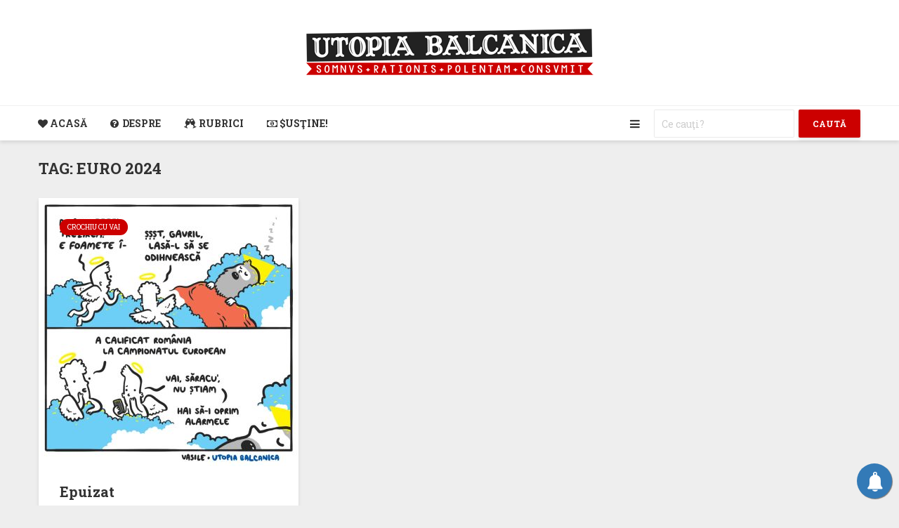

--- FILE ---
content_type: text/html; charset=UTF-8
request_url: https://utopiabalcanica.net/tag/euro-2024/
body_size: 17438
content:
<!DOCTYPE html>
<html lang="en-US" class="no-js">
<head>
	<meta charset="UTF-8">
	<meta name="viewport" content="width=device-width,initial-scale=1.0">
	
<!--DE DESLUŞIT LA UN MOMENT DAT CE FAC ASTEA. PÎNĂ ATUNCI IA-LE CU PASTE PÎNĂ UNDE SE TERMINĂ-->
	
<link rel="alternate" type="application/rss+xml" title="Utopia Balcanica RSS Feed" href="https://utopiabalcanica.net/feed/" />
<link rel="shortcut icon" href="https://utopiabalcanica.net/favicon.ico">
<link rel="icon" type="image/gif" href="https://utopiabalcanica.net/animated_favicon1.gif">
<script src="/cdn-cgi/scripts/7d0fa10a/cloudflare-static/rocket-loader.min.js" data-cf-settings="0f286403de1749c078d3b41a-|49"></script><link data-minify="1" rel="preload" href="https://utopiabalcanica.net/wp-content/cache/min/1/releases/v5.7.2/css/all.css?ver=1769012470" data-rocket-async="style" as="style" onload="this.onload=null;this.rel='stylesheet'" onerror="this.removeAttribute('data-rocket-async')"  crossorigin="anonymous">
<meta property="fb:admins" content="597421375" />

<title>Utopia Balcanica &raquo; euro 2024</title>
<link data-rocket-preload as="style" href="https://fonts.googleapis.com/css?family=Roboto%20Slab%3A400%2C700&#038;subset=latin&#038;display=swap" rel="preload">
<script src="/cdn-cgi/scripts/7d0fa10a/cloudflare-static/rocket-loader.min.js" data-cf-settings="0f286403de1749c078d3b41a-|49"></script><link href="https://fonts.googleapis.com/css?family=Roboto%20Slab%3A400%2C700&#038;subset=latin&#038;display=swap" media="print" onload="this.media=&#039;all&#039;" rel="stylesheet">
<noscript data-wpr-hosted-gf-parameters=""><link rel="stylesheet" href="https://fonts.googleapis.com/css?family=Roboto%20Slab%3A400%2C700&#038;subset=latin&#038;display=swap"></noscript>
<style id="rocket-critical-css">.fa,.fas{-moz-osx-font-smoothing:grayscale;-webkit-font-smoothing:antialiased;display:inline-block;font-style:normal;font-variant:normal;text-rendering:auto;line-height:1}.fa-bars:before{content:"\f0c9"}.fa-glass-cheers:before{content:"\f79f"}.fa-heart:before{content:"\f004"}.fa-question-circle:before{content:"\f059"}.fa-search:before{content:"\f002"}.fa-times:before{content:"\f00d"}@font-face{font-family:"Font Awesome 5 Free";font-style:normal;font-weight:400;font-display:swap;src:url(https://use.fontawesome.com/releases/v5.7.2/webfonts/fa-regular-400.eot);src:url(https://use.fontawesome.com/releases/v5.7.2/webfonts/fa-regular-400.eot?#iefix) format("embedded-opentype"),url(https://use.fontawesome.com/releases/v5.7.2/webfonts/fa-regular-400.woff2) format("woff2"),url(https://use.fontawesome.com/releases/v5.7.2/webfonts/fa-regular-400.woff) format("woff"),url(https://use.fontawesome.com/releases/v5.7.2/webfonts/fa-regular-400.ttf) format("truetype"),url(https://use.fontawesome.com/releases/v5.7.2/webfonts/fa-regular-400.svg#fontawesome) format("svg")}@font-face{font-family:"Font Awesome 5 Free";font-style:normal;font-weight:900;font-display:swap;src:url(https://use.fontawesome.com/releases/v5.7.2/webfonts/fa-solid-900.eot);src:url(https://use.fontawesome.com/releases/v5.7.2/webfonts/fa-solid-900.eot?#iefix) format("embedded-opentype"),url(https://use.fontawesome.com/releases/v5.7.2/webfonts/fa-solid-900.woff2) format("woff2"),url(https://use.fontawesome.com/releases/v5.7.2/webfonts/fa-solid-900.woff) format("woff"),url(https://use.fontawesome.com/releases/v5.7.2/webfonts/fa-solid-900.ttf) format("truetype"),url(https://use.fontawesome.com/releases/v5.7.2/webfonts/fa-solid-900.svg#fontawesome) format("svg")}.fa,.fas{font-family:"Font Awesome 5 Free"}.fa,.fas{font-weight:900}.wp-block-button__link{box-sizing:border-box;display:inline-block;text-align:center;word-break:break-word}ul{box-sizing:border-box}.entry-content{counter-reset:footnotes}:root{--wp--preset--font-size--normal:16px;--wp--preset--font-size--huge:42px}.screen-reader-text{border:0;clip:rect(1px,1px,1px,1px);clip-path:inset(50%);height:1px;margin:-1px;overflow:hidden;padding:0;position:absolute;width:1px;word-wrap:normal!important}button,input{overflow:visible}ul{margin-bottom:1rem}a{background-color:transparent}article,header,nav{display:block}label{margin-bottom:.5rem}input[type=text],input[type=email]{-webkit-appearance:none}label{display:inline-block}ul{margin-top:0}html{font-family:sans-serif;-ms-text-size-adjust:100%;-webkit-text-size-adjust:100%}h1{font-size:2em;margin:.67em 0}img{border-style:none;vertical-align:middle}button,input{font:inherit}button{text-transform:none}[type=submit],button{-webkit-appearance:button}button::-moz-focus-inner,input::-moz-focus-inner{border:0;padding:0}button:-moz-focusring,input:-moz-focusring{outline:ButtonText dotted 1px}html{-webkit-box-sizing:border-box;box-sizing:border-box;font-size:16px;-ms-overflow-style:scrollbar}*,::after,::before{-webkit-box-sizing:inherit;box-sizing:inherit}@-ms-viewport{width:device-width}body{margin:0;font-size:1rem}ul ul{margin-bottom:0}a,button,input,label{-ms-touch-action:manipulation;touch-action:manipulation}button,input{margin:0;line-height:inherit;border-radius:0}.container{margin-left:auto;margin-right:auto;padding-left:30px;padding-right:30px}@media (min-width:100px){.container{max-width:430px}}@media (min-width:580px){.container{max-width:830px}}@media (min-width:1024px){.container{max-width:1229px}}@media (min-width:1200px){.container{max-width:1230px}}.row{display:-webkit-box;display:-webkit-flex;display:-ms-flexbox;display:flex;-webkit-flex-wrap:wrap;-ms-flex-wrap:wrap;flex-wrap:wrap;margin-left:-15px;margin-right:-15px}.col-lg-6,.col-md-12,.col-sm-12{position:relative;min-height:1px;padding-right:15px;padding-left:15px;width:100%}@media (min-width:100px){.col-sm-12{-webkit-box-flex:0;-webkit-flex:0 0 100%;-ms-flex:0 0 100%;flex:0 0 100%;max-width:100%}}@media (min-width:580px){.col-md-12{-webkit-box-flex:0;-webkit-flex:0 0 100%;-ms-flex:0 0 100%;flex:0 0 100%;max-width:100%}}@media (min-width:1024px){.col-lg-6{-webkit-box-flex:0;-webkit-flex:0 0 50%;-ms-flex:0 0 50%;flex:0 0 50%;max-width:50%}}img{max-width:100%}.fa{display:inline-block}@media (max-width:1023px){.hidden-md-down{display:none!important}}@media (min-width:1024px){.hidden-lg-up{display:none!important}}@font-face{font-display:swap;font-family:FontAwesome;src:url(https://utopiabalcanica.net/wp-content/themes/gridlove/assets/fonts/fontawesome-webfont.eot?v=4.7.0);src:url(https://utopiabalcanica.net/wp-content/themes/gridlove/assets/fonts/fontawesome-webfont.eot?#iefix&v=4.7.0) format('embedded-opentype'),url(https://utopiabalcanica.net/wp-content/themes/gridlove/assets/fonts/fontawesome-webfont.woff2?v=4.7.0) format('woff2'),url(https://utopiabalcanica.net/wp-content/themes/gridlove/assets/fonts/fontawesome-webfont.woff?v=4.7.0) format('woff'),url(https://utopiabalcanica.net/wp-content/themes/gridlove/assets/fonts/fontawesome-webfont.ttf?v=4.7.0) format('truetype'),url(https://utopiabalcanica.net/wp-content/themes/gridlove/assets/fonts/fontawesome-webfont.svg?v=4.7.0#fontawesomeregular) format('svg');font-weight:400;font-style:normal}.fa{font:normal normal normal 14px/1 FontAwesome;font-size:inherit;text-rendering:auto;-webkit-font-smoothing:antialiased;-moz-osx-font-smoothing:grayscale}.fa-search:before{content:"\f002"}.fa-heart:before{content:"\f004"}.fa-times:before{content:"\f00d"}.fa-question-circle:before{content:"\f059"}.fa-bars:before{content:"\f0c9"}.fa-money:before{content:"\f0d6"}.entry-content:after{content:''}button::-moz-focus-inner{padding:0;border:0}.gridlove-site-content,.widget{margin-bottom:30px}img{height:auto}.entry-category a{border-radius:20px;margin-right:5px;text-transform:uppercase}.entry-title a{display:block}.entry-category a{display:inline-block;height:auto;font-size:10px;line-height:10px;padding:7px 11px 6px;vertical-align:top}.gridlove-posts .entry-category a{margin-bottom:2px}.entry-image{position:relative}.screen-reader-text{clip:rect(1px,1px,1px,1px);position:absolute!important;height:1px;width:1px;overflow:hidden}.entry-content:after{display:block;clear:both}.gridlove-post-b .entry-content p{margin-bottom:0}.box-inner-ellipsis{height:197px;max-height:197px;overflow:hidden}.module-title{display:-webkit-box;display:-ms-flexbox;display:flex;-webkit-box-align:center;-ms-flex-align:center;align-items:center}.module-title{-webkit-box-pack:justify;-ms-flex-pack:justify;justify-content:space-between}.gridlove-action-close,.gridlove-header-shadow.gridlove-site-header,.gridlove-header-sticky{-webkit-box-shadow:0 3px 5px 0 rgba(0,1,1,.1)}.entry-category a{padding:7px 11px}.module-header:after{content:"";display:table;clear:both}a{text-decoration:none}.coauthors .vcard{margin-right:10px}.coauthors .vcard:last-child{margin-right:0}body,html{-webkit-font-smoothing:antialiased}body{line-height:1.5;-ms-word-wrap:break-word;word-wrap:break-word}.h1,.h2,.h3,h1,h2,h4{margin-top:0;margin-bottom:24px}.h1,h1{line-height:1.2}.h2,h2{line-height:1.308}.h3{line-height:1.364}h4{line-height:1.4}p{margin:0 0 24px}.entry-title{margin-bottom:0}.entry-meta .meta-item{display:inline-block;vertical-align:middle;margin-right:10px}.entry-meta .meta-item,.entry-meta a,.entry-meta span{font-size:12px;line-height:18px}input[type=text],input[type=email]{border:1px solid;padding:10px;outline:0;line-height:1;width:100%;font-size:100%;margin:0;height:40px;vertical-align:baseline;border-radius:2px}button{outline:0}input::-webkit-input-placeholder{line-height:normal!important}.gridlove-button-search,button[type=submit]{height:40px;border:none;border-radius:2px;font-size:12px;text-transform:uppercase;line-height:1;text-align:center;padding:14px 20px;font-weight:700;-webkit-box-shadow:0 3px 5px 0 rgba(0,0,0,.1),inset 0 0 0 transparent;box-shadow:0 3px 5px 0 rgba(0,0,0,.1),inset 0 0 0 transparent}.gridlove-logo,.site-title{line-height:inherit}.gridlove-slot-l,.gridlove-slot-r{position:absolute;z-index:1002;display:table;top:0}.gridlove-slot-l{left:30px}.gridlove-slot-r{right:30px}.gridlove-slot-c{margin:0 auto;width:100%;text-align:center;z-index:1000;display:table}.gridlove-site-header{margin-bottom:30px}.gridlove-header-middle,.gridlove-site-header .container{position:relative}.gridlove-site-header .site-title{margin-bottom:0}.gridlove-header-middle .gridlove-slot-c{height:100%}.gridlove-header-middle .gridlove-slot-c>div{display:table-cell;vertical-align:middle}.gridlove-site-header .gridlove-main-nav{display:inline-block;vertical-align:middle}.gridlove-site-header .gridlove-menu{text-align:center}.site-title{font-size:inherit!important;vertical-align:middle}.gridlove-header-bottom{height:50px;position:relative;display:block;z-index:8002}.gridlove-header-shadow.gridlove-site-header,.gridlove-header-sticky{box-shadow:0 3px 5px 0 rgba(0,1,1,.1)}.gridlove-header-wrapper{position:relative;z-index:8003}.gridlove-header-shadow.gridlove-site-header{position:relative;z-index:9000}.gridlove-header-sticky .container{position:relative}.gridlove-header-sticky .gridlove-slot-l{height:70px;display:table}.gridlove-header-sticky{position:fixed;-webkit-transform:translate3d(0,-110px,0);transform:translate3d(0,-110px,0);top:0;left:0;height:70px;max-height:100px;z-index:9000;width:100%}.gridlove-header-sticky .gridlove-slot-l .gridlove-site-branding{display:table-cell;vertical-align:middle}.gridlove-slot-l .gridlove-menu>li:first-child{margin-left:-16px}.gridlove-header-3 .gridlove-slot-c{width:auto}.gridlove-header-sticky .gridlove-logo-mini{max-height:70px}.gridlove-main-nav{margin:0;padding:0}.gridlove-main-nav>li{display:inline-block;vertical-align:top;position:relative}.gridlove-main-nav li>a{padding:0 15px;line-height:40px;height:40px;display:inline-block}.gridlove-header-responsive .sub-menu,.gridlove-site-header .sub-menu{margin:0;padding:0;-webkit-box-shadow:0 3px 5px rgba(0,0,0,.1);box-shadow:0 3px 5px rgba(0,0,0,.1);opacity:0;left:-5000px;width:200px;position:absolute;z-index:1000049;text-align:left;-webkit-backface-visibility:hidden}.gridlove-main-nav .sub-menu li{display:block;position:relative}.gridlove-main-nav .sub-menu a{display:block;width:100%;padding:10px 20px 0;line-height:22px;height:auto}.gridlove-main-nav .sub-menu>li:first-child>a{padding:20px 20px 0}.gridlove-main-nav .sub-menu>li:last-child>a{padding:10px 20px 20px}.gridlove-header-bottom .gridlove-main-nav>li>a,.gridlove-header-sticky .gridlove-main-nav>li>a{height:50px;line-height:50px}.gridlove-header-sticky .gridlove-menu{margin:10px 0}.gridlove-actions,.gridlove-actions li,.gridlove-main-navigation{display:inline-block;vertical-align:top}.gridlove-actions li{vertical-align:middle}.gridlove-actions{list-style:none;padding:0;margin:0}.gridlove-sidebar-action-overlay{width:100%;height:100%;height:calc(100% + 60px);position:fixed;top:0;right:0;bottom:0;left:0;z-index:9998;background:#fff;background:rgba(0,0,0,.5);content:'';display:block;opacity:0;visibility:hidden}.gridlove-sidebar-action-wrapper{width:360px;height:100%;position:fixed;padding:80px 30px 40px;top:0;right:0;background:#f3f3f3;display:block;overflow:auto;-webkit-overflow-scrolling:touch;z-index:9999;-webkit-transform:translate3D(360px,0,0);transform:translate3D(360px,0,0)}.gridlove-action-close{background:#FFF;height:50px;width:100%;display:inline-block;color:rgba(51,51,51,.5);text-align:center;padding:10px;line-height:30px;box-shadow:0 3px 5px 0 rgba(0,1,1,.1);position:absolute;top:0;left:0}.gridlove-header-bottom .gridlove-actions>li>span,.gridlove-header-sticky .gridlove-actions>li>span{height:50px;line-height:50px;display:inline-block}.gridlove-header-bottom .gridlove-actions,.gridlove-header-sticky .gridlove-actions{margin-bottom:0}.gridlove-header-bottom .sub-menu{margin-top:-1px}::-webkit-input-placeholder{color:rgba(0,0,0,.2)}::-moz-placeholder{color:rgba(0,0,0,.2)}:-ms-input-placeholder{color:rgba(0,0,0,.2)}:-moz-placeholder{color:rgba(0,0,0,.2)}.gridlove-actions>li{position:relative}.gridlove-actions-button>span{z-index:1001;position:relative;padding:0 15px;line-height:40px;height:40px;width:45px;display:inline-block}.sub-menu form{padding:25px}.gridlove-action-search .sub-menu{width:280px}.sub-menu .gridlove-button-search{width:100%;margin-top:7px}.gridlove-button-search{display:inline-block;vertical-align:top;font-size:12px}.gridlove-actions-search .gridlove-search-form input{width:200px;vertical-align:top;display:inline-block;font-size:14px}.gridlove-actions-search>.gridlove-search-form>input[type=text]{margin-right:6px}.module-header .h2{margin-bottom:0}.module-header{margin-bottom:28px;margin-top:-4px}.gridlove-post{margin-bottom:30px}.gridlove-post{height:300px;position:relative;line-height:1.375}.gridlove-box{-webkit-box-shadow:0 3px 5px 0 rgba(0,1,1,.1);box-shadow:0 3px 5px 0 rgba(0,1,1,.1);background:#FFF}.box-inner-ptbr{padding:30px 20px 30px 0}.meta-author img{border-radius:50%;vertical-align:-8px;display:inline-block;margin-right:4px;width:24px}.gridlove-post-b .entry-image a:after{content:"";position:absolute;background:rgba(0,0,0,0);height:100%;width:100%;z-index:2;top:0;left:0;will-change:background}.gridlove-post-b .entry-category,.gridlove-post-b .entry-title{margin-bottom:8px}.gridlove-post-b .entry-image{float:left;position:relative}.box-col-b{float:left;max-width:43%;margin:0 0 0 30px}.gridlove-post-b .entry-meta{position:absolute;bottom:30px}.gridlove-post-b .entry-image{width:50%}.gridlove-post-b .entry-image img{height:300px;width:100%}.gridlove-footer{font-size:12px;line-height:20px;clear:both}.meta-author img{margin:0 4px 0 0}.widget{padding:25px 30px 30px;line-height:1.43;clear:both}.widget-title{margin-bottom:20px}.widget p:last-child{margin-bottom:0}.widget ul{list-style:none;margin:0;padding:0}.widget_nav_menu a{font-weight:700;margin:0;padding:10px 0;display:block;border-bottom:1px solid}.widget_nav_menu li:last-child a{border-bottom:none}.widget_nav_menu .sub-menu{display:none;width:100%;top:-1px;padding:0;position:relative;left:0}.widget_nav_menu ul>li>a{padding:10px 0;margin:0 30px}.widget_nav_menu .sub-menu a{border-bottom:none}.widget_nav_menu li{position:relative;z-index:2}.widget_nav_menu.widget{padding:20px 0}.gridlove-post-b .entry-image img{-o-object-fit:cover;object-fit:cover;font-family:'object-fit:cover;'}.wp-block-button__link{height:40px;border-radius:2px;font-size:12px;text-transform:uppercase;line-height:1;text-align:center;padding:14px 20px;font-weight:700;-webkit-box-shadow:0 3px 5px 0 rgba(0,0,0,.1),inset 0 0 0 transparent;box-shadow:0 3px 5px 0 rgba(0,0,0,.1),inset 0 0 0 transparent}.gridlove-header-responsive{display:block;height:50px;z-index:9998;width:100%;left:0;-webkit-transform:translate3d(0,0,0);transform:translate3d(0,0,0);top:0;position:fixed;text-align:center;-webkit-box-shadow:0 0 20px rgba(0,0,0,.15);box-shadow:0 0 20px rgba(0,0,0,.15)}.gridlove-header-responsive .sub-menu{margin-top:-2px}@media (max-width:1229px){.gridlove-site-branding{display:inline-block}}@media (max-width:1040px){body .h1,body h1{font-size:40px;line-height:46px}body .h2,body h2{font-size:26px;line-height:34px}body .h3{font-size:22px;line-height:30px}body h4{font-size:20px;line-height:28px}body .gridlove-post,html body{font-size:16px}}@media (max-width:1040px) and (min-width:580px){.gridlove-post,.gridlove-site-content,.module-header,.widget{margin-bottom:24px}.gridlove-post-b .entry-meta{bottom:20px}.box-inner-ptbr{padding:24px 20px 24px 0}.row{margin-left:-12px;margin-right:-12px}.col-lg-6,.col-md-12,.col-sm-12{padding-left:12px;padding-right:12px}.container{padding-left:24px;padding-right:24px}.gridlove-slot-l{left:24px}.gridlove-slot-r{right:24px}body .h1,body h1{font-size:36px;line-height:42px}}@media (min-width:1023px) and (max-width:1040px){body .h2,body h2{font-size:24px;line-height:32px}body .h3{font-size:20px;line-height:26px}body h4{font-size:19px;line-height:27px}.entry-meta .meta-item,.entry-meta a,.entry-meta span{font-size:11px;line-height:16px}.meta-author img{vertical-align:-6px;margin-right:2px;width:20px}.site-title.h1{line-height:inherit}}@media (min-width:600px) and (max-width:700px),(max-width:320px){.meta-author img{vertical-align:-6px}body .h2,body h2{font-size:24px;line-height:32px}body .h3{font-size:20px;line-height:26px}body h4{font-size:19px;line-height:27px}.entry-meta .meta-item,.entry-meta a,.entry-meta span{font-size:11px;line-height:16px}.meta-author img{margin-right:2px;width:20px}}@media (max-width:1023px){body{padding-top:100px}.gridlove-header-responsive{height:70px}.gridlove-header-responsive .container{height:70px}.site-title.h1{margin-bottom:0;line-height:70px;font-size:36px!important}.site-title,.site-title a{line-height:70px;display:inline-block}.site-title img{vertical-align:middle;max-height:70px;margin-top:-9px;display:inline-block}.gridlove-header-responsive .gridlove-actions{line-height:70px;position:absolute;right:10px;top:0;height:70px}.gridlove-header-responsive .gridlove-actions-button:last-child>span{margin-right:4px}.gridlove-header-responsive .gridlove-actions-button>span{font-size:21px;padding:0 10px;width:auto}.gridlove-header-responsive .gridlove-actions .sub-menu{line-height:21px}.gridlove-actions-button>span{padding:0 12px;line-height:50px;height:50px}.gridlove-actions li{vertical-align:top}body .gridlove-post,html body{font-size:16px}.gridlove-action-search .sub-menu>li{line-height:1}.gridlove-header-responsive .sub-menu{margin-top:-12px}}@media (max-width:579px){.gridlove-post,.module-header,.widget{margin-bottom:20px}.entry-sm-overlay .entry-content{display:none}body{padding-top:70px}.gridlove-header-responsive,.gridlove-header-responsive .container{height:50px}.site-title img{max-height:50px}.site-title,.site-title a{line-height:50px}.gridlove-header-responsive .gridlove-actions{line-height:50px;height:50px}.gridlove-post-b .entry-image a:after{background-color:rgba(0,0,0,.4)}.gridlove-post-b .entry-image{width:100%}.entry-sm-overlay{position:absolute;height:100%;width:100%;z-index:3;top:0;left:0;padding:30px}.entry-sm-overlay .entry-meta .meta-item,.entry-sm-overlay .entry-meta a,.entry-sm-overlay .entry-meta span{color:rgba(255,255,255,.8)}.entry-sm-overlay .entry-title,.entry-sm-overlay .entry-title a{color:#FFF}.entry-sm-overlay.box-col-b{max-width:100%;margin:0}.container{max-width:410px;padding-left:20px;padding-right:20px}.row{margin-left:-10px;margin-right:-10px}.col-sm-12{padding-left:10px;padding-right:10px}body .h1,body h1{font-size:28px;line-height:34px}body .h2,body h2{font-size:24px;line-height:32px}.h1,.h2,.h3,h1,h2,h4,p{margin:0 0 16px}.module-header,.widget{margin-bottom:20px}.gridlove-actions>li.gridlove-action-search{position:static}.gridlove-action-search .sub-menu{right:-10px;margin-top:-2px}.gridlove-search-form input{width:60%;margin-right:2%}.sub-menu .gridlove-button-search{max-width:38%;margin-top:7px}.gridlove-action-search .sub-menu li{width:100%}.site-title.h1{margin-bottom:0;font-size:28px;line-height:34px!important;max-width:250px}}@media (max-width:450px){.gridlove-sidebar-action-wrapper{width:100%;padding:60px 10px 20px;max-width:320px}.gridlove-site-branding{float:left}.gridlove-header-responsive .gridlove-actions-button>span{font-size:18px}}@media (max-width:340px){.container{padding-left:15px;padding-right:15px}.row{margin-left:-5px;margin-right:-5px}.col-sm-12{padding-left:5px;padding-right:5px}.gridlove-post-b .entry-meta{bottom:20px}.box-inner-ptbr{padding:24px 20px 24px 0}.entry-sm-overlay{padding:24px}.gridlove-post,.module-header,.widget{margin-bottom:15px}.container{padding:0 10px}.sub-menu form{padding:15px}.gridlove-site-content,.widget{margin-bottom:15px}.site-title img{margin-top:-6px}.site-title.h1{max-width:180px}}@media (min-width:581px) and (max-width:1023px){.gridlove-action-search .sub-menu li{width:100%;display:-webkit-box;display:-ms-flexbox;display:flex;-webkit-box-orient:horizontal;-webkit-box-direction:normal;-ms-flex-direction:row;flex-direction:row}.gridlove-action-search .sub-menu li .gridlove-search-form{-webkit-box-flex:1;-ms-flex:1;flex:1}.gridlove-action-search .sub-menu li .gridlove-search-form input[type=text]{-webkit-box-flex:0;-ms-flex:0 0 100%;flex:0 0 100%;max-width:60%}.gridlove-action-search .sub-menu li .gridlove-button-search{max-width:37%;margin-top:0;margin-left:3%}}#subscribe-email input{width:95%}.screen-reader-text{border:0;clip:rect(1px,1px,1px,1px);clip-path:inset(50%);height:1px;margin:-1px;overflow:hidden;padding:0;position:absolute!important;width:1px;word-wrap:normal!important}</style>

<!-- if page is content page -->

<meta property="og:site_name" content="Utopia Balcanica" />
<meta property="og:description" content="Cel mai popular webcomic din România şi nici măcar nu e un webcomic" />
<meta property="og:type" content="website" />
<meta property="og:image" content="logo.jpg" /> 	
	
<!--	<script>
  (function(i,s,o,g,r,a,m){i['GoogleAnalyticsObject']=r;i[r]=i[r]||function(){
  (i[r].q=i[r].q||[]).push(arguments)},i[r].l=1*new Date();a=s.createElement(o),
  m=s.getElementsByTagName(o)[0];a.async=1;a.src=g;m.parentNode.insertBefore(a,m)
  })(window,document,'script','//www.google-analytics.com/analytics.js','ga');
  ga('create', 'UA-40750085-1', 'utopiabalcanica.net');
  ga('send', 'pageview');


<script async src="https://pagead2.googlesyndication.com/pagead/js/adsbygoogle.js"></script>
<script>
  (adsbygoogle = window.adsbygoogle || []).push({
    google_ad_client: "ca-pub-0488626979850042",
    enable_page_level_ads: true
  });
</script> </script> -->
	
<!--AICEA SE TERMINĂ-->
	
		<title>euro 2024 &#8211; Utopia Balcanica</title>
<meta name='robots' content='max-image-preview:large' />
<link rel='dns-prefetch' href='//www.googletagmanager.com' />
<link rel='dns-prefetch' href='//stats.wp.com' />
<link rel='dns-prefetch' href='//fonts.googleapis.com' />
<link rel='dns-prefetch' href='//pagead2.googlesyndication.com' />
<link href='https://fonts.gstatic.com' crossorigin rel='preconnect' />
<link rel="alternate" type="application/rss+xml" title="Utopia Balcanica &raquo; Feed" href="https://utopiabalcanica.net/feed/" />
<link rel="alternate" type="application/rss+xml" title="Utopia Balcanica &raquo; Comments Feed" href="https://utopiabalcanica.net/comments/feed/" />
<link rel="alternate" type="application/rss+xml" title="Utopia Balcanica &raquo; euro 2024 Tag Feed" href="https://utopiabalcanica.net/tag/euro-2024/feed/" />
<style id='wp-img-auto-sizes-contain-inline-css' type='text/css'>
img:is([sizes=auto i],[sizes^="auto," i]){contain-intrinsic-size:3000px 1500px}
/*# sourceURL=wp-img-auto-sizes-contain-inline-css */
</style>
<script src="/cdn-cgi/scripts/7d0fa10a/cloudflare-static/rocket-loader.min.js" data-cf-settings="0f286403de1749c078d3b41a-|49"></script><link data-minify="1" rel='preload'  href='https://utopiabalcanica.net/wp-content/cache/min/1/wp-content/plugins/zilla-shortcodes/assets/css/shortcodes.css?ver=1769012470' data-rocket-async="style" as="style" onload="this.onload=null;this.rel='stylesheet'" onerror="this.removeAttribute('data-rocket-async')"  type='text/css' media='all' />
<style id='wp-emoji-styles-inline-css' type='text/css'>

	img.wp-smiley, img.emoji {
		display: inline !important;
		border: none !important;
		box-shadow: none !important;
		height: 1em !important;
		width: 1em !important;
		margin: 0 0.07em !important;
		vertical-align: -0.1em !important;
		background: none !important;
		padding: 0 !important;
	}
/*# sourceURL=wp-emoji-styles-inline-css */
</style>
<style id='wp-block-library-inline-css' type='text/css'>
:root{--wp-block-synced-color:#7a00df;--wp-block-synced-color--rgb:122,0,223;--wp-bound-block-color:var(--wp-block-synced-color);--wp-editor-canvas-background:#ddd;--wp-admin-theme-color:#007cba;--wp-admin-theme-color--rgb:0,124,186;--wp-admin-theme-color-darker-10:#006ba1;--wp-admin-theme-color-darker-10--rgb:0,107,160.5;--wp-admin-theme-color-darker-20:#005a87;--wp-admin-theme-color-darker-20--rgb:0,90,135;--wp-admin-border-width-focus:2px}@media (min-resolution:192dpi){:root{--wp-admin-border-width-focus:1.5px}}.wp-element-button{cursor:pointer}:root .has-very-light-gray-background-color{background-color:#eee}:root .has-very-dark-gray-background-color{background-color:#313131}:root .has-very-light-gray-color{color:#eee}:root .has-very-dark-gray-color{color:#313131}:root .has-vivid-green-cyan-to-vivid-cyan-blue-gradient-background{background:linear-gradient(135deg,#00d084,#0693e3)}:root .has-purple-crush-gradient-background{background:linear-gradient(135deg,#34e2e4,#4721fb 50%,#ab1dfe)}:root .has-hazy-dawn-gradient-background{background:linear-gradient(135deg,#faaca8,#dad0ec)}:root .has-subdued-olive-gradient-background{background:linear-gradient(135deg,#fafae1,#67a671)}:root .has-atomic-cream-gradient-background{background:linear-gradient(135deg,#fdd79a,#004a59)}:root .has-nightshade-gradient-background{background:linear-gradient(135deg,#330968,#31cdcf)}:root .has-midnight-gradient-background{background:linear-gradient(135deg,#020381,#2874fc)}:root{--wp--preset--font-size--normal:16px;--wp--preset--font-size--huge:42px}.has-regular-font-size{font-size:1em}.has-larger-font-size{font-size:2.625em}.has-normal-font-size{font-size:var(--wp--preset--font-size--normal)}.has-huge-font-size{font-size:var(--wp--preset--font-size--huge)}.has-text-align-center{text-align:center}.has-text-align-left{text-align:left}.has-text-align-right{text-align:right}.has-fit-text{white-space:nowrap!important}#end-resizable-editor-section{display:none}.aligncenter{clear:both}.items-justified-left{justify-content:flex-start}.items-justified-center{justify-content:center}.items-justified-right{justify-content:flex-end}.items-justified-space-between{justify-content:space-between}.screen-reader-text{border:0;clip-path:inset(50%);height:1px;margin:-1px;overflow:hidden;padding:0;position:absolute;width:1px;word-wrap:normal!important}.screen-reader-text:focus{background-color:#ddd;clip-path:none;color:#444;display:block;font-size:1em;height:auto;left:5px;line-height:normal;padding:15px 23px 14px;text-decoration:none;top:5px;width:auto;z-index:100000}html :where(.has-border-color){border-style:solid}html :where([style*=border-top-color]){border-top-style:solid}html :where([style*=border-right-color]){border-right-style:solid}html :where([style*=border-bottom-color]){border-bottom-style:solid}html :where([style*=border-left-color]){border-left-style:solid}html :where([style*=border-width]){border-style:solid}html :where([style*=border-top-width]){border-top-style:solid}html :where([style*=border-right-width]){border-right-style:solid}html :where([style*=border-bottom-width]){border-bottom-style:solid}html :where([style*=border-left-width]){border-left-style:solid}html :where(img[class*=wp-image-]){height:auto;max-width:100%}:where(figure){margin:0 0 1em}html :where(.is-position-sticky){--wp-admin--admin-bar--position-offset:var(--wp-admin--admin-bar--height,0px)}@media screen and (max-width:600px){html :where(.is-position-sticky){--wp-admin--admin-bar--position-offset:0px}}

/*# sourceURL=wp-block-library-inline-css */
</style><style id='global-styles-inline-css' type='text/css'>
:root{--wp--preset--aspect-ratio--square: 1;--wp--preset--aspect-ratio--4-3: 4/3;--wp--preset--aspect-ratio--3-4: 3/4;--wp--preset--aspect-ratio--3-2: 3/2;--wp--preset--aspect-ratio--2-3: 2/3;--wp--preset--aspect-ratio--16-9: 16/9;--wp--preset--aspect-ratio--9-16: 9/16;--wp--preset--color--black: #000000;--wp--preset--color--cyan-bluish-gray: #abb8c3;--wp--preset--color--white: #ffffff;--wp--preset--color--pale-pink: #f78da7;--wp--preset--color--vivid-red: #cf2e2e;--wp--preset--color--luminous-vivid-orange: #ff6900;--wp--preset--color--luminous-vivid-amber: #fcb900;--wp--preset--color--light-green-cyan: #7bdcb5;--wp--preset--color--vivid-green-cyan: #00d084;--wp--preset--color--pale-cyan-blue: #8ed1fc;--wp--preset--color--vivid-cyan-blue: #0693e3;--wp--preset--color--vivid-purple: #9b51e0;--wp--preset--color--gridlove-acc: #cc0000;--wp--preset--color--gridlove-meta: #888888;--wp--preset--color--gridlove-txt: #333333;--wp--preset--color--gridlove-bg: #ffffff;--wp--preset--color--gridlove-highlight-acc: #b5e1ff;--wp--preset--color--gridlove-highlight-txt: #ffffff;--wp--preset--color--gridlove-highlight-bg: #888888;--wp--preset--gradient--vivid-cyan-blue-to-vivid-purple: linear-gradient(135deg,rgb(6,147,227) 0%,rgb(155,81,224) 100%);--wp--preset--gradient--light-green-cyan-to-vivid-green-cyan: linear-gradient(135deg,rgb(122,220,180) 0%,rgb(0,208,130) 100%);--wp--preset--gradient--luminous-vivid-amber-to-luminous-vivid-orange: linear-gradient(135deg,rgb(252,185,0) 0%,rgb(255,105,0) 100%);--wp--preset--gradient--luminous-vivid-orange-to-vivid-red: linear-gradient(135deg,rgb(255,105,0) 0%,rgb(207,46,46) 100%);--wp--preset--gradient--very-light-gray-to-cyan-bluish-gray: linear-gradient(135deg,rgb(238,238,238) 0%,rgb(169,184,195) 100%);--wp--preset--gradient--cool-to-warm-spectrum: linear-gradient(135deg,rgb(74,234,220) 0%,rgb(151,120,209) 20%,rgb(207,42,186) 40%,rgb(238,44,130) 60%,rgb(251,105,98) 80%,rgb(254,248,76) 100%);--wp--preset--gradient--blush-light-purple: linear-gradient(135deg,rgb(255,206,236) 0%,rgb(152,150,240) 100%);--wp--preset--gradient--blush-bordeaux: linear-gradient(135deg,rgb(254,205,165) 0%,rgb(254,45,45) 50%,rgb(107,0,62) 100%);--wp--preset--gradient--luminous-dusk: linear-gradient(135deg,rgb(255,203,112) 0%,rgb(199,81,192) 50%,rgb(65,88,208) 100%);--wp--preset--gradient--pale-ocean: linear-gradient(135deg,rgb(255,245,203) 0%,rgb(182,227,212) 50%,rgb(51,167,181) 100%);--wp--preset--gradient--electric-grass: linear-gradient(135deg,rgb(202,248,128) 0%,rgb(113,206,126) 100%);--wp--preset--gradient--midnight: linear-gradient(135deg,rgb(2,3,129) 0%,rgb(40,116,252) 100%);--wp--preset--font-size--small: 12.8px;--wp--preset--font-size--medium: 20px;--wp--preset--font-size--large: 20.8px;--wp--preset--font-size--x-large: 42px;--wp--preset--font-size--normal: 16px;--wp--preset--font-size--huge: 27.2px;--wp--preset--spacing--20: 0.44rem;--wp--preset--spacing--30: 0.67rem;--wp--preset--spacing--40: 1rem;--wp--preset--spacing--50: 1.5rem;--wp--preset--spacing--60: 2.25rem;--wp--preset--spacing--70: 3.38rem;--wp--preset--spacing--80: 5.06rem;--wp--preset--shadow--natural: 6px 6px 9px rgba(0, 0, 0, 0.2);--wp--preset--shadow--deep: 12px 12px 50px rgba(0, 0, 0, 0.4);--wp--preset--shadow--sharp: 6px 6px 0px rgba(0, 0, 0, 0.2);--wp--preset--shadow--outlined: 6px 6px 0px -3px rgb(255, 255, 255), 6px 6px rgb(0, 0, 0);--wp--preset--shadow--crisp: 6px 6px 0px rgb(0, 0, 0);}:where(.is-layout-flex){gap: 0.5em;}:where(.is-layout-grid){gap: 0.5em;}body .is-layout-flex{display: flex;}.is-layout-flex{flex-wrap: wrap;align-items: center;}.is-layout-flex > :is(*, div){margin: 0;}body .is-layout-grid{display: grid;}.is-layout-grid > :is(*, div){margin: 0;}:where(.wp-block-columns.is-layout-flex){gap: 2em;}:where(.wp-block-columns.is-layout-grid){gap: 2em;}:where(.wp-block-post-template.is-layout-flex){gap: 1.25em;}:where(.wp-block-post-template.is-layout-grid){gap: 1.25em;}.has-black-color{color: var(--wp--preset--color--black) !important;}.has-cyan-bluish-gray-color{color: var(--wp--preset--color--cyan-bluish-gray) !important;}.has-white-color{color: var(--wp--preset--color--white) !important;}.has-pale-pink-color{color: var(--wp--preset--color--pale-pink) !important;}.has-vivid-red-color{color: var(--wp--preset--color--vivid-red) !important;}.has-luminous-vivid-orange-color{color: var(--wp--preset--color--luminous-vivid-orange) !important;}.has-luminous-vivid-amber-color{color: var(--wp--preset--color--luminous-vivid-amber) !important;}.has-light-green-cyan-color{color: var(--wp--preset--color--light-green-cyan) !important;}.has-vivid-green-cyan-color{color: var(--wp--preset--color--vivid-green-cyan) !important;}.has-pale-cyan-blue-color{color: var(--wp--preset--color--pale-cyan-blue) !important;}.has-vivid-cyan-blue-color{color: var(--wp--preset--color--vivid-cyan-blue) !important;}.has-vivid-purple-color{color: var(--wp--preset--color--vivid-purple) !important;}.has-black-background-color{background-color: var(--wp--preset--color--black) !important;}.has-cyan-bluish-gray-background-color{background-color: var(--wp--preset--color--cyan-bluish-gray) !important;}.has-white-background-color{background-color: var(--wp--preset--color--white) !important;}.has-pale-pink-background-color{background-color: var(--wp--preset--color--pale-pink) !important;}.has-vivid-red-background-color{background-color: var(--wp--preset--color--vivid-red) !important;}.has-luminous-vivid-orange-background-color{background-color: var(--wp--preset--color--luminous-vivid-orange) !important;}.has-luminous-vivid-amber-background-color{background-color: var(--wp--preset--color--luminous-vivid-amber) !important;}.has-light-green-cyan-background-color{background-color: var(--wp--preset--color--light-green-cyan) !important;}.has-vivid-green-cyan-background-color{background-color: var(--wp--preset--color--vivid-green-cyan) !important;}.has-pale-cyan-blue-background-color{background-color: var(--wp--preset--color--pale-cyan-blue) !important;}.has-vivid-cyan-blue-background-color{background-color: var(--wp--preset--color--vivid-cyan-blue) !important;}.has-vivid-purple-background-color{background-color: var(--wp--preset--color--vivid-purple) !important;}.has-black-border-color{border-color: var(--wp--preset--color--black) !important;}.has-cyan-bluish-gray-border-color{border-color: var(--wp--preset--color--cyan-bluish-gray) !important;}.has-white-border-color{border-color: var(--wp--preset--color--white) !important;}.has-pale-pink-border-color{border-color: var(--wp--preset--color--pale-pink) !important;}.has-vivid-red-border-color{border-color: var(--wp--preset--color--vivid-red) !important;}.has-luminous-vivid-orange-border-color{border-color: var(--wp--preset--color--luminous-vivid-orange) !important;}.has-luminous-vivid-amber-border-color{border-color: var(--wp--preset--color--luminous-vivid-amber) !important;}.has-light-green-cyan-border-color{border-color: var(--wp--preset--color--light-green-cyan) !important;}.has-vivid-green-cyan-border-color{border-color: var(--wp--preset--color--vivid-green-cyan) !important;}.has-pale-cyan-blue-border-color{border-color: var(--wp--preset--color--pale-cyan-blue) !important;}.has-vivid-cyan-blue-border-color{border-color: var(--wp--preset--color--vivid-cyan-blue) !important;}.has-vivid-purple-border-color{border-color: var(--wp--preset--color--vivid-purple) !important;}.has-vivid-cyan-blue-to-vivid-purple-gradient-background{background: var(--wp--preset--gradient--vivid-cyan-blue-to-vivid-purple) !important;}.has-light-green-cyan-to-vivid-green-cyan-gradient-background{background: var(--wp--preset--gradient--light-green-cyan-to-vivid-green-cyan) !important;}.has-luminous-vivid-amber-to-luminous-vivid-orange-gradient-background{background: var(--wp--preset--gradient--luminous-vivid-amber-to-luminous-vivid-orange) !important;}.has-luminous-vivid-orange-to-vivid-red-gradient-background{background: var(--wp--preset--gradient--luminous-vivid-orange-to-vivid-red) !important;}.has-very-light-gray-to-cyan-bluish-gray-gradient-background{background: var(--wp--preset--gradient--very-light-gray-to-cyan-bluish-gray) !important;}.has-cool-to-warm-spectrum-gradient-background{background: var(--wp--preset--gradient--cool-to-warm-spectrum) !important;}.has-blush-light-purple-gradient-background{background: var(--wp--preset--gradient--blush-light-purple) !important;}.has-blush-bordeaux-gradient-background{background: var(--wp--preset--gradient--blush-bordeaux) !important;}.has-luminous-dusk-gradient-background{background: var(--wp--preset--gradient--luminous-dusk) !important;}.has-pale-ocean-gradient-background{background: var(--wp--preset--gradient--pale-ocean) !important;}.has-electric-grass-gradient-background{background: var(--wp--preset--gradient--electric-grass) !important;}.has-midnight-gradient-background{background: var(--wp--preset--gradient--midnight) !important;}.has-small-font-size{font-size: var(--wp--preset--font-size--small) !important;}.has-medium-font-size{font-size: var(--wp--preset--font-size--medium) !important;}.has-large-font-size{font-size: var(--wp--preset--font-size--large) !important;}.has-x-large-font-size{font-size: var(--wp--preset--font-size--x-large) !important;}
/*# sourceURL=global-styles-inline-css */
</style>

<style id='classic-theme-styles-inline-css' type='text/css'>
/*! This file is auto-generated */
.wp-block-button__link{color:#fff;background-color:#32373c;border-radius:9999px;box-shadow:none;text-decoration:none;padding:calc(.667em + 2px) calc(1.333em + 2px);font-size:1.125em}.wp-block-file__button{background:#32373c;color:#fff;text-decoration:none}
/*# sourceURL=/wp-includes/css/classic-themes.min.css */
</style>
<script src="/cdn-cgi/scripts/7d0fa10a/cloudflare-static/rocket-loader.min.js" data-cf-settings="0f286403de1749c078d3b41a-|49"></script><link data-minify="1" rel='preload'  href='https://utopiabalcanica.net/wp-content/cache/min/1/wp-content/plugins/meks-flexible-shortcodes/css/simple-line/simple-line-icons.css?ver=1769012470' data-rocket-async="style" as="style" onload="this.onload=null;this.rel='stylesheet'" onerror="this.removeAttribute('data-rocket-async')"  type='text/css' media='screen' />
<script src="/cdn-cgi/scripts/7d0fa10a/cloudflare-static/rocket-loader.min.js" data-cf-settings="0f286403de1749c078d3b41a-|49"></script><link data-minify="1" rel='preload'  href='https://utopiabalcanica.net/wp-content/cache/min/1/wp-content/plugins/meks-flexible-shortcodes/css/style.css?ver=1769012470' data-rocket-async="style" as="style" onload="this.onload=null;this.rel='stylesheet'" onerror="this.removeAttribute('data-rocket-async')"  type='text/css' media='screen' />
<script src="/cdn-cgi/scripts/7d0fa10a/cloudflare-static/rocket-loader.min.js" data-cf-settings="0f286403de1749c078d3b41a-|49"></script><link data-minify="1" rel='preload'  href='https://utopiabalcanica.net/wp-content/cache/min/1/wp-content/plugins/wp-profitshare/css/public.css?ver=1769012470' data-rocket-async="style" as="style" onload="this.onload=null;this.rel='stylesheet'" onerror="this.removeAttribute('data-rocket-async')"  type='text/css' media='all' />

<script src="/cdn-cgi/scripts/7d0fa10a/cloudflare-static/rocket-loader.min.js" data-cf-settings="0f286403de1749c078d3b41a-|49"></script><link data-minify="1" rel='preload'  href='https://utopiabalcanica.net/wp-content/cache/min/1/wp-content/themes/gridlove/assets/css/min.css?ver=1769012470' data-rocket-async="style" as="style" onload="this.onload=null;this.rel='stylesheet'" onerror="this.removeAttribute('data-rocket-async')"  type='text/css' media='all' />
<style id='gridlove-main-inline-css' type='text/css'>
body{font-size: 16px;}h1, .h1 {font-size: 32px;}h2, .h2,.col-lg-12 .gridlove-post-b .h3 {font-size: 22px;}h3, .h3 {font-size: 20px;}h4, .h4 {font-size: 18px;}h5, .h5 {font-size: 16px;}h6, .h6 {font-size: 16px;}.widget, .gridlove-header-responsive .sub-menu, .gridlove-site-header .sub-menu{font-size: 14px;}.gridlove-main-navigation {font-size: 14px;}.gridlove-post {font-size: 14px;}body{background-color: #eeeeee;background-attachment:fixed;color: #333333;font-family: 'Roboto Slab';font-weight: 400;}h1, h2, h3, h4, h5, h6,.h1, .h2, .h3, .h4, .h5, .h6,blockquote,thead td,.comment-author b,q:before,#bbpress-forums .bbp-forum-title, #bbpress-forums .bbp-topic-permalink{color: #333333;font-family: 'Roboto Slab';font-weight: 700;}.gridlove-main-nav a,.gridlove-posts-widget a{font-family: 'Roboto Slab';font-weight: 700;}.gridlove-header-top{background-color: #222222;color: #dddddd;}.gridlove-header-top a{color: #dddddd;}.gridlove-header-top a:hover{color: #ffffff;}.gridlove-header-wrapper,.gridlove-header-middle .sub-menu,.gridlove-header-responsive,.gridlove-header-responsive .sub-menu{background-color:#ffffff; }.gridlove-header-middle,.gridlove-header-middle a,.gridlove-header-responsive,.gridlove-header-responsive a{color: #333333;}.gridlove-header-middle a:hover,.gridlove-header-middle .gridlove-sidebar-action:hover,.gridlove-header-middle .gridlove-actions-button > span:hover,.gridlove-header-middle .current_page_item > a,.gridlove-header-middle .current_page_ancestor > a,.gridlove-header-middle .current-menu-item > a,.gridlove-header-middle .current-menu-ancestor > a,.gridlove-header-middle .gridlove-category-menu article:hover a,.gridlove-header-responsive a:hover{color: #cc0000;}.gridlove-header-middle .active>span,.gridlove-header-middle .gridlove-main-nav>li.menu-item-has-children:hover>a,.gridlove-header-middle .gridlove-social-icons:hover>span,.gridlove-header-responsive .active>span{background-color: rgba(51,51,51,0.05)}.gridlove-header-middle .gridlove-button-search{background-color: #cc0000;}.gridlove-header-middle .gridlove-search-form input{border-color: rgba(51,51,51,0.1)}.gridlove-header-middle .sub-menu,.gridlove-header-responsive .sub-menu{border-top: 1px solid rgba(51,51,51,0.05)}.gridlove-header-middle{height: 150px;}.gridlove-logo{max-height: 150px;}.gridlove-branding-bg{background:#f0233b;}.gridlove-header-responsive .gridlove-actions-button:hover >span{color:#cc0000;}.gridlove-sidebar-action .gridlove-bars:before,.gridlove-sidebar-action .gridlove-bars:after{background:#333333;}.gridlove-sidebar-action:hover .gridlove-bars:before,.gridlove-sidebar-action:hover .gridlove-bars:after{background:#cc0000;}.gridlove-sidebar-action .gridlove-bars{border-color: #333333;}.gridlove-sidebar-action:hover .gridlove-bars{border-color:#cc0000;}.gridlove-header-bottom .sub-menu{ background-color:#ffffff;}.gridlove-header-bottom .sub-menu a{color:#333333;}.gridlove-header-bottom .sub-menu a:hover,.gridlove-header-bottom .gridlove-category-menu article:hover a{color:#cc0000;}.gridlove-header-bottom{background-color:#ffffff;}.gridlove-header-bottom,.gridlove-header-bottom a{color: #333333;}.gridlove-header-bottom a:hover,.gridlove-header-bottom .gridlove-sidebar-action:hover,.gridlove-header-bottom .gridlove-actions-button > span:hover,.gridlove-header-bottom .current_page_item > a,.gridlove-header-bottom .current_page_ancestor > a,.gridlove-header-bottom .current-menu-item > a,.gridlove-header-bottom .current-menu-ancestor > a {color: #cc0000;}.gridlove-header-bottom .active>span,.gridlove-header-bottom .gridlove-main-nav>li.menu-item-has-children:hover>a,.gridlove-header-bottom .gridlove-social-icons:hover>span{background-color: rgba(51,51,51,0.05)}.gridlove-header-bottom .gridlove-search-form input{border-color: rgba(51,51,51,0.1)}.gridlove-header-bottom,.gridlove-header-bottom .sub-menu{border-top: 1px solid rgba(51,51,51,0.07)}.gridlove-header-bottom .gridlove-button-search{background-color: #cc0000;}.gridlove-header-sticky,.gridlove-header-sticky .sub-menu{background-color:#ffffff; }.gridlove-header-sticky,.gridlove-header-sticky a{color: #333333;}.gridlove-header-sticky a:hover,.gridlove-header-sticky .gridlove-sidebar-action:hover,.gridlove-header-sticky .gridlove-actions-button > span:hover,.gridlove-header-sticky .current_page_item > a,.gridlove-header-sticky .current_page_ancestor > a,.gridlove-header-sticky .current-menu-item > a,.gridlove-header-sticky .current-menu-ancestor > a,.gridlove-header-sticky .gridlove-category-menu article:hover a{color: #cc0000;}.gridlove-header-sticky .active>span,.gridlove-header-sticky .gridlove-main-nav>li.menu-item-has-children:hover>a,.gridlove-header-sticky .gridlove-social-icons:hover>span{background-color: rgba(51,51,51,0.05)}.gridlove-header-sticky .gridlove-search-form input{border-color: rgba(51,51,51,0.1)}.gridlove-header-sticky .sub-menu{border-top: 1px solid rgba(51,51,51,0.05)}.gridlove-header-sticky .gridlove-button-search{background-color: #cc0000;}.gridlove-cover-area,.gridlove-cover{height:500px; }.gridlove-cover-area .gridlove-cover-bg img{width:1500px; }.gridlove-box,#disqus_thread{background: #ffffff;}a{color: #333333;}.entry-title a{ color: #333333;}a:hover,.comment-reply-link,#cancel-comment-reply-link,.gridlove-box .entry-title a:hover,.gridlove-posts-widget article:hover a{color: #cc0000;}.entry-content p a,.widget_text a,.entry-content ul a,.entry-content ol a,.gridlove-text-module-content p a{color: #cc0000; border-color: rgba(204,0,0,0.8);}.entry-content p a:hover,.widget_text a:hover,.entry-content ul a:hover,.entry-content ol a:hover,.gridlove-text-module-content p a:hover{border-bottom: 1px solid transparent;}.comment-reply-link:hover,.gallery .gallery-item a:after, .wp-block-gallery .blocks-gallery-item a:after,.wp-block-gallery figure a:after,.entry-content a.gridlove-popup-img {color: #333333; }.gridlove-post-b .box-col-b:only-child .entry-title a,.gridlove-post-d .entry-overlay:only-child .entry-title a{color: #333333;}.gridlove-post-b .box-col-b:only-child .entry-title a:hover,.gridlove-post-d .entry-overlay:only-child .entry-title a:hover,.gridlove-content .entry-header .gridlove-breadcrumbs a,.gridlove-content .entry-header .gridlove-breadcrumbs a:hover,.module-header .gridlove-breadcrumbs a,.module-header .gridlove-breadcrumbs a:hover { color: #cc0000; }.gridlove-post-b .box-col-b:only-child .meta-item,.gridlove-post-b .box-col-b:only-child .entry-meta a,.gridlove-post-b .box-col-b:only-child .entry-meta span,.gridlove-post-d .entry-overlay:only-child .meta-item,.gridlove-post-d .entry-overlay:only-child .entry-meta a,.gridlove-post-d .entry-overlay:only-child .entry-meta span {color: #888888;}.entry-meta .meta-item, .entry-meta a, .entry-meta span,.comment-metadata a{color: #888888;}blockquote{color: rgba(51,51,51,0.8);}blockquote:before{color: rgba(51,51,51,0.15);}.entry-meta a:hover{color: #333333;}.widget_tag_cloud a,.entry-tags a,.entry-content .wp-block-tag-cloud a{ background: rgba(51,51,51,0.1); color: #333333; }.submit,.gridlove-button,.mks_autor_link_wrap a,.mks_read_more a,input[type="submit"],button[type="submit"],.gridlove-cat, .gridlove-pill,.gridlove-button-search,body div.wpforms-container-full .wpforms-form input[type=submit], body div.wpforms-container-full .wpforms-form button[type=submit], body div.wpforms-container-full .wpforms-form .wpforms-page-button,.add_to_cart_button{color:#FFF;background-color: #cc0000;}body div.wpforms-container-full .wpforms-form input[type=submit]:hover, body div.wpforms-container-full .wpforms-form input[type=submit]:focus, body div.wpforms-container-full .wpforms-form input[type=submit]:active, body div.wpforms-container-full .wpforms-form button[type=submit]:hover, body div.wpforms-container-full .wpforms-form button[type=submit]:focus, body div.wpforms-container-full .wpforms-form button[type=submit]:active, body div.wpforms-container-full .wpforms-form .wpforms-page-button:hover, body div.wpforms-container-full .wpforms-form .wpforms-page-button:active, body div.wpforms-container-full .wpforms-form .wpforms-page-button:focus {color:#FFF;background-color: #cc0000;}.wp-block-button__link{background-color: #cc0000; }.gridlove-button:hover,.add_to_cart_button:hover{color:#FFF;}.gridlove-share a:hover{background:rgba(17, 17, 17, .8);color:#FFF;}.gridlove-pill:hover,.gridlove-author-links a:hover,.entry-category a:hover{background: #111;color: #FFF;}.gridlove-cover-content .entry-category a:hover,.entry-overlay .entry-category a:hover,.gridlove-highlight .entry-category a:hover,.gridlove-box.gridlove-post-d .entry-overlay .entry-category a:hover,.gridlove-post-a .entry-category a:hover,.gridlove-highlight .gridlove-format-icon{background: #FFF;color: #111;}.gridlove-author, .gridlove-prev-next-nav,.comment .comment-respond{border-color: rgba(51,51,51,0.1);}.gridlove-load-more a,.gridlove-pagination .gridlove-next a,.gridlove-pagination .gridlove-prev a,.gridlove-pagination .next,.gridlove-pagination .prev,.gridlove-infinite-scroll a,.double-bounce1, .double-bounce2,.gridlove-link-pages > span,.module-actions ul.page-numbers span.page-numbers{color:#FFF;background-color: #cc0000;}.gridlove-pagination .current{background-color:rgba(51,51,51,0.1);}.gridlove-highlight{background: #888888;}.gridlove-highlight,.gridlove-highlight h4,.gridlove-highlight a{color: #ffffff;}.gridlove-highlight .entry-meta .meta-item, .gridlove-highlight .entry-meta a, .gridlove-highlight .entry-meta span,.gridlove-highlight p{color: rgba(255,255,255,0.8);}.gridlove-highlight .gridlove-author-links .fa-link,.gridlove-highlight .gridlove_category_widget .gridlove-full-color li a:after{background: #b5e1ff;}.gridlove-highlight .entry-meta a:hover{color: #ffffff;}.gridlove-highlight.gridlove-post-d .entry-image a:after{background-color: rgba(136,136,136,0.7);}.gridlove-highlight.gridlove-post-d:hover .entry-image a:after{background-color: rgba(136,136,136,0.9);}.gridlove-highlight.gridlove-post-a .entry-image:hover>a:after, .gridlove-highlight.gridlove-post-b .entry-image:hover a:after{background-color: rgba(136,136,136,0.2);}.gridlove-highlight .gridlove-slider-controls > div{background-color: rgba(255,255,255,0.1);color: #ffffff; }.gridlove-highlight .gridlove-slider-controls > div:hover{background-color: rgba(255,255,255,0.3);color: #ffffff; }.gridlove-highlight.gridlove-box .entry-title a:hover{color: #b5e1ff;}.gridlove-highlight.widget_meta a, .gridlove-highlight.widget_recent_entries li, .gridlove-highlight.widget_recent_comments li, .gridlove-highlight.widget_nav_menu a, .gridlove-highlight.widget_archive li, .gridlove-highlight.widget_pages a{border-color: rgba(255,255,255,0.1);}.gridlove-cover-content .entry-meta .meta-item, .gridlove-cover-content .entry-meta a, .gridlove-cover-content .entry-meta span,.gridlove-cover-area .gridlove-breadcrumbs,.gridlove-cover-area .gridlove-breadcrumbs a,.gridlove-cover-area .gridlove-breadcrumbs .breadcrumb_last,body .gridlove-content .entry-overlay .gridlove-breadcrumbs {color: rgba(255, 255, 255, .8);}.gridlove-cover-content .entry-meta a:hover,.gridlove-cover-area .gridlove-breadcrumbs a:hover {color: rgba(255, 255, 255, 1);}.module-title h2,.module-title .h2{ color: #333333; }.gridlove-action-link,.gridlove-slider-controls > div,.module-actions ul.page-numbers .next.page-numbers,.module-actions ul.page-numbers .prev.page-numbers{background: rgba(51,51,51,0.1); color: #333333; }.gridlove-slider-controls > div:hover,.gridlove-action-link:hover,.module-actions ul.page-numbers .next.page-numbers:hover,.module-actions ul.page-numbers .prev.page-numbers:hover{color: #333333;background: rgba(51,51,51,0.3); }.gridlove-pn-ico,.gridlove-author-links .fa-link{background: rgba(51,51,51,0.1); color: #333333;}.gridlove-prev-next-nav a:hover .gridlove-pn-ico{background: rgba(204,0,0,1); color: #ffffff;}.widget_meta a,.widget_recent_entries li,.widget_recent_comments li,.widget_nav_menu a,.widget_archive li,.widget_pages a,.widget_categories li,.gridlove_category_widget .gridlove-count-color li,.widget_categories .children li,.widget_archiv .children li{border-color: rgba(51,51,51,0.1);}.widget_recent_entries a:hover,.menu-item-has-children.active > span,.menu-item-has-children.active > a,.gridlove-nav-widget-acordion:hover,.widget_recent_comments .recentcomments a.url:hover{color: #cc0000;}.widget_recent_comments .url,.post-date,.widget_recent_comments .recentcomments,.gridlove-nav-widget-acordion,.widget_archive li,.rss-date,.widget_categories li,.widget_archive li{color:#888888;}.widget_pages .children,.widget_nav_menu .sub-menu{background:#cc0000;color:#FFF;}.widget_pages .children a,.widget_nav_menu .sub-menu a,.widget_nav_menu .sub-menu span,.widget_pages .children span{color:#FFF;}.widget_tag_cloud a:hover,.entry-tags a:hover,.entry-content .wp-block-tag-cloud a:hover{background: #cc0000;color:#FFF;}.gridlove-footer{background: #ffffff;color: #333333;}.gridlove-footer .widget-title{color: #333333;}.gridlove-footer a{color: rgba(204,0,0,0.8);}.gridlove-footer a:hover{color: #cc0000;}.gridlove-footer .widget_recent_comments .url, .gridlove-footer .post-date, .gridlove-footer .widget_recent_comments .recentcomments, .gridlove-footer .gridlove-nav-widget-acordion, .gridlove-footer .widget_archive li, .gridlove-footer .rss-date{color: rgba(51,51,51,0.8); }.gridlove-footer .widget_meta a, .gridlove-footer .widget_recent_entries li, .gridlove-footer .widget_recent_comments li, .gridlove-footer .widget_nav_menu a, .gridlove-footer .widget_archive li, .gridlove-footer .widget_pages a,.gridlove-footer table,.gridlove-footer td,.gridlove-footer th,.gridlove-footer .widget_calendar table,.gridlove-footer .widget.widget_categories select,.gridlove-footer .widget_calendar table tfoot tr td{border-color: rgba(51,51,51,0.2);}table,thead,td,th,.widget_calendar table{ border-color: rgba(51,51,51,0.1);}input[type="text"], input[type="email"],input[type="search"], input[type="url"], input[type="tel"], input[type="number"], input[type="date"], input[type="password"], select, textarea{border-color: rgba(51,51,51,0.2);}.gridlove-site-content div.mejs-container .mejs-controls {background-color: rgba(51,51,51,0.1);}body .gridlove-site-content .mejs-controls .mejs-time-rail .mejs-time-current{background: #cc0000;}body .gridlove-site-content .mejs-video.mejs-container .mejs-controls{background-color: rgba(255,255,255,0.9);}.wp-block-cover .wp-block-cover-image-text, .wp-block-cover .wp-block-cover-text, .wp-block-cover h2, .wp-block-cover-image .wp-block-cover-image-text, .wp-block-cover-image .wp-block-cover-text, .wp-block-cover-image h2{font-family: 'Roboto Slab';font-weight: 700; }.wp-block-cover-image .wp-block-cover-image-text, .wp-block-cover-image h2{font-size: 22px;}.widget_display_replies li, .widget_display_topics li{ color:#888888; }.has-small-font-size{ font-size: 12px;}.has-large-font-size{ font-size: 20px;}.has-huge-font-size{ font-size: 25px;}@media(min-width: 1024px){.has-small-font-size{ font-size: 12px;}.has-normal-font-size{ font-size: 16px;}.has-large-font-size{ font-size: 20px;}.has-huge-font-size{ font-size: 27px;}}.has-gridlove-acc-background-color{ background-color: #cc0000;}.has-gridlove-acc-color{ color: #cc0000;}.has-gridlove-meta-background-color{ background-color: #888888;}.has-gridlove-meta-color{ color: #888888;}.has-gridlove-txt-background-color{ background-color: #333333;}.has-gridlove-txt-color{ color: #333333;}.has-gridlove-bg-background-color{ background-color: #ffffff;}.has-gridlove-bg-color{ color: #ffffff;}.has-gridlove-highlight-acc-background-color{ background-color: #b5e1ff;}.has-gridlove-highlight-acc-color{ color: #b5e1ff;}.has-gridlove-highlight-txt-background-color{ background-color: #ffffff;}.has-gridlove-highlight-txt-color{ color: #ffffff;}.has-gridlove-highlight-bg-background-color{ background-color: #888888;}.has-gridlove-highlight-bg-color{ color: #888888;}.gridlove-main-navigation{text-transform: uppercase;}.module-title{text-transform: uppercase;}.widget-title{text-transform: uppercase;}.gridlove-cats .gridlove-cat .entry-overlay-wrapper .entry-image:after, .gridlove-cat.gridlove-post-d .entry-image a:after { background-color: rgba(204,0,0,0.7); }.gridlove-cat.gridlove-post-d:hover .entry-image a:after { background-color: rgba(204,0,0,0.9); }
/*# sourceURL=gridlove-main-inline-css */
</style>
<script src="/cdn-cgi/scripts/7d0fa10a/cloudflare-static/rocket-loader.min.js" data-cf-settings="0f286403de1749c078d3b41a-|49"></script><link data-minify="1" rel='preload'  href='https://utopiabalcanica.net/wp-content/cache/min/1/wp-content/plugins/meks-easy-ads-widget/css/style.css?ver=1769012470' data-rocket-async="style" as="style" onload="this.onload=null;this.rel='stylesheet'" onerror="this.removeAttribute('data-rocket-async')"  type='text/css' media='all' />
<script src="/cdn-cgi/scripts/7d0fa10a/cloudflare-static/rocket-loader.min.js" data-cf-settings="0f286403de1749c078d3b41a-|49"></script><link data-minify="1" rel='preload'  href='https://utopiabalcanica.net/wp-content/cache/min/1/wp-content/plugins/meks-smart-author-widget/css/style.css?ver=1769012470' data-rocket-async="style" as="style" onload="this.onload=null;this.rel='stylesheet'" onerror="this.removeAttribute('data-rocket-async')"  type='text/css' media='all' />
<script src="/cdn-cgi/scripts/7d0fa10a/cloudflare-static/rocket-loader.min.js" data-cf-settings="0f286403de1749c078d3b41a-|49"></script><link data-minify="1" rel='preload'  href='https://utopiabalcanica.net/wp-content/cache/min/1/wp-content/plugins/meks-smart-social-widget/css/style.css?ver=1769012470' data-rocket-async="style" as="style" onload="this.onload=null;this.rel='stylesheet'" onerror="this.removeAttribute('data-rocket-async')"  type='text/css' media='all' />
<script src="/cdn-cgi/scripts/7d0fa10a/cloudflare-static/rocket-loader.min.js" data-cf-settings="0f286403de1749c078d3b41a-|49"></script><link rel='preload'  href='https://utopiabalcanica.net/wp-content/plugins/jetpack/_inc/build/subscriptions/subscriptions.min.css?ver=15.4' data-rocket-async="style" as="style" onload="this.onload=null;this.rel='stylesheet'" onerror="this.removeAttribute('data-rocket-async')"  type='text/css' media='all' />
<script src="/cdn-cgi/scripts/7d0fa10a/cloudflare-static/rocket-loader.min.js" data-cf-settings="0f286403de1749c078d3b41a-|49"></script><link data-minify="1" rel='preload'  href='https://utopiabalcanica.net/wp-content/cache/min/1/wp-content/plugins/meks-easy-social-share/assets/css/main.css?ver=1769012470' data-rocket-async="style" as="style" onload="this.onload=null;this.rel='stylesheet'" onerror="this.removeAttribute('data-rocket-async')"  type='text/css' media='all' />
<script type="0f286403de1749c078d3b41a-text/javascript" src="https://utopiabalcanica.net/wp-includes/js/jquery/jquery.min.js?ver=3.7.1" id="jquery-core-js"></script>








<!-- Google tag (gtag.js) snippet added by Site Kit -->
<!-- Google Analytics snippet added by Site Kit -->
<script type="0f286403de1749c078d3b41a-text/javascript" src="https://www.googletagmanager.com/gtag/js?id=G-LKZP2YNJBM" id="google_gtagjs-js" async></script>
<script type="0f286403de1749c078d3b41a-text/javascript" id="google_gtagjs-js-after">
/* <![CDATA[ */
window.dataLayer = window.dataLayer || [];function gtag(){dataLayer.push(arguments);}
gtag("set","linker",{"domains":["utopiabalcanica.net"]});
gtag("js", new Date());
gtag("set", "developer_id.dZTNiMT", true);
gtag("config", "G-LKZP2YNJBM");
//# sourceURL=google_gtagjs-js-after
/* ]]> */
</script>
<link rel="https://api.w.org/" href="https://utopiabalcanica.net/wp-json/" /><link rel="alternate" title="JSON" type="application/json" href="https://utopiabalcanica.net/wp-json/wp/v2/tags/9467" /><link rel="EditURI" type="application/rsd+xml" title="RSD" href="https://utopiabalcanica.net/xmlrpc.php?rsd" />
<meta name="generator" content="WordPress 6.9" />
<meta name="generator" content="Redux 4.5.10" /><meta name="generator" content="Site Kit by Google 1.170.0" />        <!-- PushAlert WordPress 2.9.0 -->
        
        <!-- End PushAlert WordPress -->
        
<style type="text/css">
        .hm-swe-resize-message {
        height: 50%;
        width: 50%;
        margin: auto;
        position: absolute;
        top: 0; left: 0; bottom: 0; right: 0;
        z-index: 99999;

        color: white;
    }

    .hm-swe-modal-background {
        position: fixed;
        top: 0; left: 0; 	bottom: 0; right: 0;
        background: none repeat scroll 0% 0% rgba(0, 0, 0, 0.85);
        z-index: 99998;
        display: none;
    }
</style>
    	<style>img#wpstats{display:none}</style>
		
<!-- Google AdSense meta tags added by Site Kit -->
<meta name="google-adsense-platform-account" content="ca-host-pub-2644536267352236">
<meta name="google-adsense-platform-domain" content="sitekit.withgoogle.com">
<!-- End Google AdSense meta tags added by Site Kit -->

<!-- Google AdSense snippet added by Site Kit -->
<script type="0f286403de1749c078d3b41a-text/javascript" async="async" src="https://pagead2.googlesyndication.com/pagead/js/adsbygoogle.js?client=ca-pub-0488626979850042&amp;host=ca-host-pub-2644536267352236" crossorigin="anonymous"></script>

<!-- End Google AdSense snippet added by Site Kit -->
		<style type="text/css" id="wp-custom-css">
			/* .entry-image {filter:grayscale(100%);} */

.layout-masonry .gridlove-post-a .box-inner-ellipsis{
max-height: 100% !important;
height: 100% !important;
}		</style>
		<script type="0f286403de1749c078d3b41a-text/javascript">
/*! loadCSS rel=preload polyfill. [c]2017 Filament Group, Inc. MIT License */
(function(w){"use strict";if(!w.loadCSS){w.loadCSS=function(){}}
var rp=loadCSS.relpreload={};rp.support=(function(){var ret;try{ret=w.document.createElement("link").relList.supports("preload")}catch(e){ret=!1}
return function(){return ret}})();rp.bindMediaToggle=function(link){var finalMedia=link.media||"all";function enableStylesheet(){link.media=finalMedia}
if(link.addEventListener){link.addEventListener("load",enableStylesheet)}else if(link.attachEvent){link.attachEvent("onload",enableStylesheet)}
setTimeout(function(){link.rel="stylesheet";link.media="only x"});setTimeout(enableStylesheet,3000)};rp.poly=function(){if(rp.support()){return}
var links=w.document.getElementsByTagName("link");for(var i=0;i<links.length;i++){var link=links[i];if(link.rel==="preload"&&link.getAttribute("as")==="style"&&!link.getAttribute("data-loadcss")){link.setAttribute("data-loadcss",!0);rp.bindMediaToggle(link)}}};if(!rp.support()){rp.poly();var run=w.setInterval(rp.poly,500);if(w.addEventListener){w.addEventListener("load",function(){rp.poly();w.clearInterval(run)})}else if(w.attachEvent){w.attachEvent("onload",function(){rp.poly();w.clearInterval(run)})}}
if(typeof exports!=="undefined"){exports.loadCSS=loadCSS}
else{w.loadCSS=loadCSS}}(typeof global!=="undefined"?global:this))
</script><meta name="generator" content="WP Rocket 3.20.3" data-wpr-features="wpr_defer_js wpr_minify_concatenate_js wpr_async_css wpr_minify_css wpr_desktop" /></head>

<body class="archive tag tag-euro-2024 tag-9467 wp-embed-responsive wp-theme-gridlove chrome gridlove-v_2_1_2">

					
			
			
		<header data-rocket-location-hash="4fdb505bb0120ab399407f0193bc78e1" id="header" class="gridlove-site-header hidden-md-down  gridlove-header-shadow">
				
				
				<div data-rocket-location-hash="ac5d7b198b46c554614af586075a10ed" class="gridlove-header-3">
    <div data-rocket-location-hash="078617d8b0c491d29176cf74ba40d5b7" class="gridlove-header-wrapper">
        <div class="gridlove-header-middle">
            <div class="gridlove-slot-c">
                
<div class="gridlove-site-branding  ">
			<span class="site-title h1"><a href="https://utopiabalcanica.net/" rel="home"><img class="gridlove-logo" src="https://utopiabalcanica.net/wp-content/uploads/2017/04/titlumic-1.png" alt="Utopia Balcanica"></a></span>
	
	
</div>

            </div>
        </div>
    </div>
    <div data-rocket-location-hash="af1808cd14647ffa6c9763a10d0f28f6" class="gridlove-header-bottom">
        <div data-rocket-location-hash="c2b2a1461d8b94e639cd80a05325878c" class="container">
            <div class="gridlove-slot-l">
                <nav class="gridlove-main-navigation">	
				<ul id="menu-menu-1" class="gridlove-main-nav gridlove-menu"><li id="menu-item-17449" class="menu-item menu-item-type-custom menu-item-object-custom menu-item-home menu-item-17449"><a href="https://utopiabalcanica.net"><i class="fa fa-heart"></i> Acasă</a></li>
<li id="menu-item-16367" class="menu-item menu-item-type-post_type menu-item-object-page menu-item-16367"><a href="https://utopiabalcanica.net/about/"><i class="fa fa-question-circle"></i> Despre</a></li>
<li id="menu-item-34141" class="menu-item menu-item-type-custom menu-item-object-custom menu-item-has-children menu-item-34141"><a href="#"><i class="fas fa-glass-cheers"></i> Rubrici</a>
<ul class="sub-menu">
	<li id="menu-item-34144" class="menu-item menu-item-type-taxonomy menu-item-object-category menu-item-34144"><a href="https://utopiabalcanica.net/category/crochiu-cu-vai/">Desene vag hazlii</a></li>
	<li id="menu-item-34142" class="menu-item menu-item-type-taxonomy menu-item-object-category menu-item-34142"><a href="https://utopiabalcanica.net/category/lifestyle/">Laifstail</a></li>
	<li id="menu-item-34150" class="menu-item menu-item-type-taxonomy menu-item-object-category menu-item-34150"><a href="https://utopiabalcanica.net/category/cultural/">Cult &#038; muzici</a></li>
	<li id="menu-item-34143" class="menu-item menu-item-type-taxonomy menu-item-object-category menu-item-34143"><a href="https://utopiabalcanica.net/category/inutilipedia/">Fun facts</a></li>
	<li id="menu-item-34151" class="menu-item menu-item-type-taxonomy menu-item-object-category menu-item-34151"><a href="https://utopiabalcanica.net/category/publicitate/">Pu(b)licitate</a></li>
	<li id="menu-item-34148" class="menu-item menu-item-type-taxonomy menu-item-object-category menu-item-34148"><a href="https://utopiabalcanica.net/category/elucubratii/">Alte alea</a></li>
</ul>
</li>
<li id="menu-item-21616" class="menu-item menu-item-type-custom menu-item-object-custom menu-item-21616"><a target="_blank" href="http://patreon.com/utopiabalcanica"><i class="fa fa-money"></i> $usţine!</a></li>
</ul>	</nav>            </div>
            <div class="gridlove-slot-r">
                	<ul class="gridlove-actions gridlove-menu">
					<li class="gridlove-actions-button">
	<span class="gridlove-sidebar-action">
		<i class="fa fa-bars"></i>
	</span>
</li>					<li class="gridlove-actions-search">
	<form class="gridlove-search-form" action="https://utopiabalcanica.net/" method="get"><input name="s" type="text" value="" placeholder="Ce cauţi?" /><button type="submit" class="gridlove-button-search">Caută</button></form></li>			</ul>
            </div>
        </div>
    </div>
</div>

									
											<div data-rocket-location-hash="93aab37f2f1bc1606993ae761838c85c" id="gridlove-header-sticky" class="gridlove-header-sticky">
	<div data-rocket-location-hash="e6eb6fcccd8ab4e0754c54f80a5d14c0" class="container">
		
		<div class="gridlove-slot-l">
						<div data-rocket-location-hash="a5222c5cf14bddc53efa50d24fe5c173" class="gridlove-site-branding mini">
		<span class="site-title h1"><a href="https://utopiabalcanica.net/" rel="home"><img class="gridlove-logo-mini" src="https://utopiabalcanica.net/wp-content/uploads/2017/04/mini.png" alt="Utopia Balcanica"></a></span>
</div>		</div>	
		<div class="gridlove-slot-r">
							<nav class="gridlove-main-navigation">	
				<ul id="menu-menu-2" class="gridlove-main-nav gridlove-menu"><li class="menu-item menu-item-type-custom menu-item-object-custom menu-item-home menu-item-17449"><a href="https://utopiabalcanica.net"><i class="fa fa-heart"></i> Acasă</a></li>
<li class="menu-item menu-item-type-post_type menu-item-object-page menu-item-16367"><a href="https://utopiabalcanica.net/about/"><i class="fa fa-question-circle"></i> Despre</a></li>
<li class="menu-item menu-item-type-custom menu-item-object-custom menu-item-has-children menu-item-34141"><a href="#"><i class="fas fa-glass-cheers"></i> Rubrici</a>
<ul class="sub-menu">
	<li class="menu-item menu-item-type-taxonomy menu-item-object-category menu-item-34144"><a href="https://utopiabalcanica.net/category/crochiu-cu-vai/">Desene vag hazlii</a></li>
	<li class="menu-item menu-item-type-taxonomy menu-item-object-category menu-item-34142"><a href="https://utopiabalcanica.net/category/lifestyle/">Laifstail</a></li>
	<li class="menu-item menu-item-type-taxonomy menu-item-object-category menu-item-34150"><a href="https://utopiabalcanica.net/category/cultural/">Cult &#038; muzici</a></li>
	<li class="menu-item menu-item-type-taxonomy menu-item-object-category menu-item-34143"><a href="https://utopiabalcanica.net/category/inutilipedia/">Fun facts</a></li>
	<li class="menu-item menu-item-type-taxonomy menu-item-object-category menu-item-34151"><a href="https://utopiabalcanica.net/category/publicitate/">Pu(b)licitate</a></li>
	<li class="menu-item menu-item-type-taxonomy menu-item-object-category menu-item-34148"><a href="https://utopiabalcanica.net/category/elucubratii/">Alte alea</a></li>
</ul>
</li>
<li class="menu-item menu-item-type-custom menu-item-object-custom menu-item-21616"><a target="_blank" href="http://patreon.com/utopiabalcanica"><i class="fa fa-money"></i> $usţine!</a></li>
</ul>	</nav>					<ul class="gridlove-actions gridlove-menu">
					<li class="gridlove-actions-button">
	<span class="gridlove-sidebar-action">
		<i class="fa fa-bars"></i>
	</span>
</li>					<li class="gridlove-actions-search">
	<form class="gridlove-search-form" action="https://utopiabalcanica.net/" method="get"><input name="s" type="text" value="" placeholder="Ce cauţi?" /><button type="submit" class="gridlove-button-search">Caută</button></form></li>			</ul>
			  
		</div>
	</div>
</div>										
				
		</header>

		<div data-rocket-location-hash="b60f3931d27d12896043338650a559c7" id="gridlove-header-responsive" class="gridlove-header-responsive hidden-lg-up">

	<div class="container">
		
		<div class="gridlove-site-branding mini">
		<span class="site-title h1"><a href="https://utopiabalcanica.net/" rel="home"><img class="gridlove-logo-mini" src="https://utopiabalcanica.net/wp-content/uploads/2017/04/mini.png" alt="Utopia Balcanica"></a></span>
</div>
		<ul class="gridlove-actions gridlove-menu">

								<li class="gridlove-actions-button">
	<span class="gridlove-sidebar-action">
		<i class="fa fa-bars"></i>
	</span>
</li>							<li class="gridlove-actions-button gridlove-action-search">
	<span>
		<i class="fa fa-search"></i>
	</span>
	<ul class="sub-menu">
		<li>
			<form class="gridlove-search-form" action="https://utopiabalcanica.net/" method="get"><input name="s" type="text" value="" placeholder="Ce cauţi?" /><button type="submit" class="gridlove-button-search">Caută</button></form>		</li>
	</ul>
</li>				
	
</ul>
	</div>

</div>

		
	


    <div data-rocket-location-hash="047ed8207bdaa44e568417b6f277cd87" id="content" class="gridlove-site-content container">

        <div data-rocket-location-hash="9837ebe0d7d70249b5a0ac10fd4d4eac" class="gridlove-module module-type-posts gridlove-module-layout-masonry">
            <div data-rocket-location-hash="11c1120abec9c927f7992d1b20651196" class="module-header"><div class="module-title"><h1 class="h2">Tag: euro 2024</h1></div></div>
            <div data-rocket-location-hash="206bb49dab29397ff1ff59cb7d471844" class="row gridlove-posts">

                
                                        
                    
                        
                        
                        
                                                <div class="col-lg-4 col-md-6 col-sm-12 layout-masonry">
                                                        <article class="gridlove-post gridlove-post-a gridlove-box  post-44352 post type-post status-publish format-standard has-post-thumbnail hentry category-crochiu-cu-vai tag-calificare tag-caricatura tag-caricaturi-vasile tag-desene-vasile tag-dimineata tag-dumnezeu tag-eforturi-supraomenesti tag-epuizare tag-euro-2024 tag-fotbal tag-romania">

            <div class="entry-image">
            <a href="https://utopiabalcanica.net/2023/11/20/epuizat/" title="Epuizat"><img width="370" height="382" src="https://utopiabalcanica.net/wp-content/uploads/2023/11/punint696_dimineatadedupa-370x382.jpg" class="attachment-gridlove-a4-orig size-gridlove-a4-orig wp-post-image" alt="" srcset="https://utopiabalcanica.net/wp-content/uploads/2023/11/punint696_dimineatadedupa-370x382.jpg 370w, https://utopiabalcanica.net/wp-content/uploads/2023/11/punint696_dimineatadedupa-291x300.jpg 291w, https://utopiabalcanica.net/wp-content/uploads/2023/11/punint696_dimineatadedupa-768x793.jpg 768w, https://utopiabalcanica.net/wp-content/uploads/2023/11/punint696_dimineatadedupa-270x279.jpg 270w, https://utopiabalcanica.net/wp-content/uploads/2023/11/punint696_dimineatadedupa-570x589.jpg 570w, https://utopiabalcanica.net/wp-content/uploads/2023/11/punint696_dimineatadedupa.jpg 920w" sizes="(max-width: 370px) 100vw, 370px" /></a>
            <div class="entry-category">
                
                                    <a href="https://utopiabalcanica.net/category/crochiu-cu-vai/" class="gridlove-cat gridlove-cat-1900">Crochiu cu vai</a>                            </div>
        </div>
    

    <div class="box-inner-p">
        <div class="box-inner-ellipsis">
            <h2 class="entry-title h3"><a href="https://utopiabalcanica.net/2023/11/20/epuizat/">Epuizat</a></h2>        </div>

        
            </div>

</article>                        </div>
                        
                        
                    
                    
                    
                
            </div>

        </div>

        
    </div>



	
	
	<div data-rocket-location-hash="7de4287a16a6fa11a459a5150a9eb3f0" id="footer" class="gridlove-footer">

		
		
	</div>



<div data-rocket-location-hash="8e87b100cafb48bf4fca9a08189d97c6" class="gridlove-sidebar-action-wrapper">

	<span class="gridlove-action-close"><i class="fa fa-times" aria-hidden="true"></i></span>

	<div data-rocket-location-hash="d7581e0127701b0b83c32f4a26ce3b37" class="gridlove-sidebar-action-inside">

		<div data-rocket-location-hash="a9f870de5ee35472bd9d7669c3cc2f63" class="hidden-lg-up widget gridlove-box widget_nav_menu">
					<ul id="menu-menu-3" class="gridlove-mobile-menu"><li class="menu-item menu-item-type-custom menu-item-object-custom menu-item-home menu-item-17449"><a href="https://utopiabalcanica.net"><i class="fa fa-heart"></i> Acasă</a></li>
<li class="menu-item menu-item-type-post_type menu-item-object-page menu-item-16367"><a href="https://utopiabalcanica.net/about/"><i class="fa fa-question-circle"></i> Despre</a></li>
<li class="menu-item menu-item-type-custom menu-item-object-custom menu-item-has-children menu-item-34141"><a href="#"><i class="fas fa-glass-cheers"></i> Rubrici</a>
<ul class="sub-menu">
	<li class="menu-item menu-item-type-taxonomy menu-item-object-category menu-item-34144"><a href="https://utopiabalcanica.net/category/crochiu-cu-vai/">Desene vag hazlii</a></li>
	<li class="menu-item menu-item-type-taxonomy menu-item-object-category menu-item-34142"><a href="https://utopiabalcanica.net/category/lifestyle/">Laifstail</a></li>
	<li class="menu-item menu-item-type-taxonomy menu-item-object-category menu-item-34150"><a href="https://utopiabalcanica.net/category/cultural/">Cult &#038; muzici</a></li>
	<li class="menu-item menu-item-type-taxonomy menu-item-object-category menu-item-34143"><a href="https://utopiabalcanica.net/category/inutilipedia/">Fun facts</a></li>
	<li class="menu-item menu-item-type-taxonomy menu-item-object-category menu-item-34151"><a href="https://utopiabalcanica.net/category/publicitate/">Pu(b)licitate</a></li>
	<li class="menu-item menu-item-type-taxonomy menu-item-object-category menu-item-34148"><a href="https://utopiabalcanica.net/category/elucubratii/">Alte alea</a></li>
</ul>
</li>
<li class="menu-item menu-item-type-custom menu-item-object-custom menu-item-21616"><a target="_blank" href="http://patreon.com/utopiabalcanica"><i class="fa fa-money"></i> $usţine!</a></li>
</ul>		</div>

									<div data-rocket-location-hash="2ea06a176fbf7257422c08d1f57a59cb" id="blog_subscription-2" class="widget gridlove-box widget_blog_subscription jetpack_subscription_widget"><h4 class="widget-title">Abonează-te</h4>
			<div class="wp-block-jetpack-subscriptions__container">
			<form action="#" method="post" accept-charset="utf-8" id="subscribe-blog-blog_subscription-2"
				data-blog="7992067"
				data-post_access_level="everybody" >
									<div id="subscribe-text"><p>Lasă-mi o adresă de mail ca să te înştiinţez când mai pun o drăcie pe blog. Merci!<br />
&nbsp;</p>
</div>
										<p id="subscribe-email">
						<label id="jetpack-subscribe-label"
							class="screen-reader-text"
							for="subscribe-field-blog_subscription-2">
							Mailul tău aici						</label>
						<input type="email" name="email" autocomplete="email" required="required"
																					value=""
							id="subscribe-field-blog_subscription-2"
							placeholder="Mailul tău aici"
						/>
					</p>

					<p id="subscribe-submit"
											>
						<input type="hidden" name="action" value="subscribe"/>
						<input type="hidden" name="source" value="https://utopiabalcanica.net/tag/euro-2024/"/>
						<input type="hidden" name="sub-type" value="widget"/>
						<input type="hidden" name="redirect_fragment" value="subscribe-blog-blog_subscription-2"/>
						<input type="hidden" id="_wpnonce" name="_wpnonce" value="d5c9d806b9" /><input type="hidden" name="_wp_http_referer" value="/tag/euro-2024/" />						<button type="submit"
															class="wp-block-button__link"
																					name="jetpack_subscriptions_widget"
						>
							OK, boss						</button>
					</p>
							</form>
						</div>
			
</div>					

	</div>

</div>

<div data-rocket-location-hash="34699a9df08ea0ad2ce5f2bddc44667a" class="gridlove-sidebar-action-overlay"></div>
<script type="speculationrules">
{"prefetch":[{"source":"document","where":{"and":[{"href_matches":"/*"},{"not":{"href_matches":["/wp-*.php","/wp-admin/*","/wp-content/uploads/*","/wp-content/*","/wp-content/plugins/*","/wp-content/themes/gridlove/*","/*\\?(.+)"]}},{"not":{"selector_matches":"a[rel~=\"nofollow\"]"}},{"not":{"selector_matches":".no-prefetch, .no-prefetch a"}}]},"eagerness":"conservative"}]}
</script>









<script type="0f286403de1749c078d3b41a-text/javascript" id="jetpack-stats-js-before">
/* <![CDATA[ */
_stq = window._stq || [];
_stq.push([ "view", {"v":"ext","blog":"7992067","post":"0","tz":"2","srv":"utopiabalcanica.net","arch_tag":"euro-2024","arch_results":"1","j":"1:15.4"} ]);
_stq.push([ "clickTrackerInit", "7992067", "0" ]);
//# sourceURL=jetpack-stats-js-before
/* ]]> */
</script>
<script type="0f286403de1749c078d3b41a-text/javascript" src="https://stats.wp.com/e-202604.js" id="jetpack-stats-js" defer="defer" data-wp-strategy="defer"></script>
<script type="0f286403de1749c078d3b41a-text/javascript">var rocket_beacon_data = {"ajax_url":"https:\/\/utopiabalcanica.net\/wp-admin\/admin-ajax.php","nonce":"3cf34a4468","url":"https:\/\/utopiabalcanica.net\/tag\/euro-2024","is_mobile":false,"width_threshold":1600,"height_threshold":700,"delay":500,"debug":null,"status":{"atf":true,"lrc":true,"preconnect_external_domain":true},"elements":"img, video, picture, p, main, div, li, svg, section, header, span","lrc_threshold":1800,"preconnect_external_domain_elements":["link","script","iframe"],"preconnect_external_domain_exclusions":["static.cloudflareinsights.com","rel=\"profile\"","rel=\"preconnect\"","rel=\"dns-prefetch\"","rel=\"icon\""]}</script><script data-name="wpr-wpr-beacon" src='https://utopiabalcanica.net/wp-content/plugins/wp-rocket/assets/js/wpr-beacon.min.js' async type="0f286403de1749c078d3b41a-text/javascript"></script><script type="0f286403de1749c078d3b41a-text/javascript">"use strict";function wprRemoveCPCSS(){var preload_stylesheets=document.querySelectorAll('link[data-rocket-async="style"][rel="preload"]');if(preload_stylesheets&&0<preload_stylesheets.length)for(var stylesheet_index=0;stylesheet_index<preload_stylesheets.length;stylesheet_index++){var media=preload_stylesheets[stylesheet_index].getAttribute("media")||"all";if(window.matchMedia(media).matches)return void setTimeout(wprRemoveCPCSS,200)}var elem=document.getElementById("rocket-critical-css");elem&&"remove"in elem&&elem.remove()}window.addEventListener?window.addEventListener("load",wprRemoveCPCSS):window.attachEvent&&window.attachEvent("onload",wprRemoveCPCSS);</script><script src="https://utopiabalcanica.net/wp-content/cache/min/1/4c533599f4f7406265a9676fca671ffd.js" data-minify="1" data-rocket-defer defer type="0f286403de1749c078d3b41a-text/javascript"></script><noscript><link data-minify="1" rel="stylesheet" href="https://utopiabalcanica.net/wp-content/cache/min/1/releases/v5.7.2/css/all.css?ver=1769012470" crossorigin="anonymous"><link data-minify="1" rel='stylesheet' id='zilla-shortcodes-css' href='https://utopiabalcanica.net/wp-content/cache/min/1/wp-content/plugins/zilla-shortcodes/assets/css/shortcodes.css?ver=1769012470' type='text/css' media='all' /><link data-minify="1" rel='stylesheet' id='mks_shortcodes_simple_line_icons-css' href='https://utopiabalcanica.net/wp-content/cache/min/1/wp-content/plugins/meks-flexible-shortcodes/css/simple-line/simple-line-icons.css?ver=1769012470' type='text/css' media='screen' /><link data-minify="1" rel='stylesheet' id='mks_shortcodes_css-css' href='https://utopiabalcanica.net/wp-content/cache/min/1/wp-content/plugins/meks-flexible-shortcodes/css/style.css?ver=1769012470' type='text/css' media='screen' /><link data-minify="1" rel='stylesheet' id='ps-style-css' href='https://utopiabalcanica.net/wp-content/cache/min/1/wp-content/plugins/wp-profitshare/css/public.css?ver=1769012470' type='text/css' media='all' /><link data-minify="1" rel='stylesheet' id='gridlove-main-css' href='https://utopiabalcanica.net/wp-content/cache/min/1/wp-content/themes/gridlove/assets/css/min.css?ver=1769012470' type='text/css' media='all' /><link data-minify="1" rel='stylesheet' id='meks-ads-widget-css' href='https://utopiabalcanica.net/wp-content/cache/min/1/wp-content/plugins/meks-easy-ads-widget/css/style.css?ver=1769012470' type='text/css' media='all' /><link data-minify="1" rel='stylesheet' id='meks-author-widget-css' href='https://utopiabalcanica.net/wp-content/cache/min/1/wp-content/plugins/meks-smart-author-widget/css/style.css?ver=1769012470' type='text/css' media='all' /><link data-minify="1" rel='stylesheet' id='meks-social-widget-css' href='https://utopiabalcanica.net/wp-content/cache/min/1/wp-content/plugins/meks-smart-social-widget/css/style.css?ver=1769012470' type='text/css' media='all' /><link rel='stylesheet' id='jetpack-subscriptions-css' href='https://utopiabalcanica.net/wp-content/plugins/jetpack/_inc/build/subscriptions/subscriptions.min.css?ver=15.4' type='text/css' media='all' /><link data-minify="1" rel='stylesheet' id='meks_ess-main-css' href='https://utopiabalcanica.net/wp-content/cache/min/1/wp-content/plugins/meks-easy-social-share/assets/css/main.css?ver=1769012470' type='text/css' media='all' /></noscript><script src="/cdn-cgi/scripts/7d0fa10a/cloudflare-static/rocket-loader.min.js" data-cf-settings="0f286403de1749c078d3b41a-|49" defer></script><script defer src="https://static.cloudflareinsights.com/beacon.min.js/vcd15cbe7772f49c399c6a5babf22c1241717689176015" integrity="sha512-ZpsOmlRQV6y907TI0dKBHq9Md29nnaEIPlkf84rnaERnq6zvWvPUqr2ft8M1aS28oN72PdrCzSjY4U6VaAw1EQ==" data-cf-beacon='{"version":"2024.11.0","token":"3ca83c8d2fd64b14ab7d755855cc3177","r":1,"server_timing":{"name":{"cfCacheStatus":true,"cfEdge":true,"cfExtPri":true,"cfL4":true,"cfOrigin":true,"cfSpeedBrain":true},"location_startswith":null}}' crossorigin="anonymous"></script>
</body>

</html>
<!-- This website is like a Rocket, isn't it? Performance optimized by WP Rocket. Learn more: https://wp-rocket.me -->

--- FILE ---
content_type: text/html; charset=utf-8
request_url: https://www.google.com/recaptcha/api2/aframe
body_size: 268
content:
<!DOCTYPE HTML><html><head><meta http-equiv="content-type" content="text/html; charset=UTF-8"></head><body><script nonce="FoYX2GQ2azOFrO47i-UZ1Q">/** Anti-fraud and anti-abuse applications only. See google.com/recaptcha */ try{var clients={'sodar':'https://pagead2.googlesyndication.com/pagead/sodar?'};window.addEventListener("message",function(a){try{if(a.source===window.parent){var b=JSON.parse(a.data);var c=clients[b['id']];if(c){var d=document.createElement('img');d.src=c+b['params']+'&rc='+(localStorage.getItem("rc::a")?sessionStorage.getItem("rc::b"):"");window.document.body.appendChild(d);sessionStorage.setItem("rc::e",parseInt(sessionStorage.getItem("rc::e")||0)+1);localStorage.setItem("rc::h",'1769045296919');}}}catch(b){}});window.parent.postMessage("_grecaptcha_ready", "*");}catch(b){}</script></body></html>